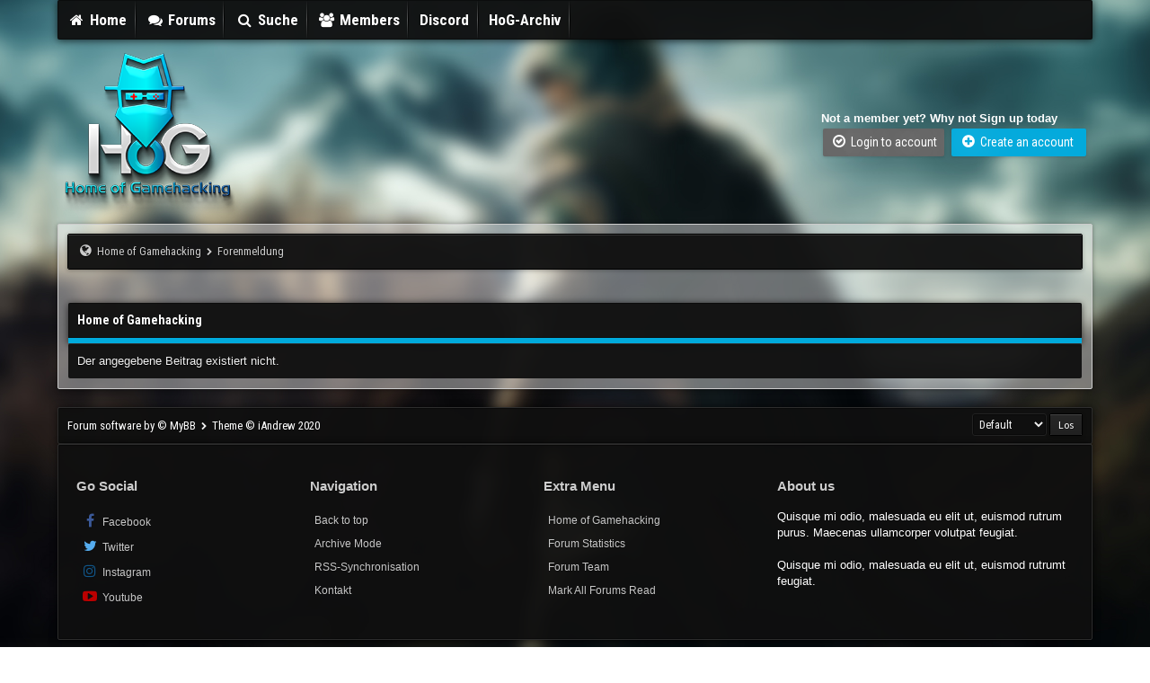

--- FILE ---
content_type: text/html; charset=UTF-8
request_url: https://homeofgamehacking.de/showthread.php?pid=953
body_size: 18251
content:
<!DOCTYPE html PUBLIC "-//W3C//DTD XHTML 1.0 Transitional//EN" "http://www.w3.org/TR/xhtml1/DTD/xhtml1-transitional.dtd"><!-- start: error -->
<html xml:lang="de" lang="de" xmlns="http://www.w3.org/1999/xhtml">
<head>
<title>Home of Gamehacking</title>
<!-- start: headerinclude -->
<link rel="alternate" type="application/rss+xml" title="Letzte Themen (RSS 2.0)" href="https://homeofgamehacking.de/syndication.php" />
<link rel="alternate" type="application/atom+xml" title="Letzte Themen (Atom 1.0)" href="https://homeofgamehacking.de/syndication.php?type=atom1.0" />

<link href='//fonts.googleapis.com/css?family=Lato:100,300,400,700,900,100italic,300italic,400italic,700italic,900italic' rel='stylesheet' type='text/css' />
<link href='//fonts.googleapis.com/css?family=Roboto+Condensed:300italic,400italic,700italic,400,300,700' rel='stylesheet' type='text/css' />
<link rel="stylesheet" href="https://cdnjs.cloudflare.com/ajax/libs/animate.css/3.4.0/animate.min.css"> 
<link href='//fonts.googleapis.com/css?family=Source+Sans+Pro:200,300,400,600,700,200italic,400italic,600italic' rel='stylesheet' type='text/css' />

<meta http-equiv="Content-Type" content="text/html; charset=UTF-8" />
<meta http-equiv="Content-Script-Type" content="text/javascript" />
<script type="text/javascript" src="https://homeofgamehacking.de/jscripts/jquery.js?ver=1823"></script>
<script type="text/javascript" src="https://homeofgamehacking.de/jscripts/jquery.plugins.min.js?ver=1821"></script>
<script type="text/javascript" src="https://homeofgamehacking.de/jscripts/general.js?ver=1821"></script>

<script type="text/javascript" src="images/igame/bootstrap.min.js"></script>
<script src="https://use.fontawesome.com/d4e09fbff1.js"></script>
<!-- FontAwesome 5
<script src="https://use.fontawesome.com/releases/v5.15.1/js/all.js"></script>
-->
<script type="text/javascript" src="images/igame/jquery.tipsy.js"></script>
<script src="https://cdnjs.cloudflare.com/ajax/libs/wow/1.1.2/wow.min.js">
</script>
<script> new WOW().init(); </script>

<script type='text/javascript'> 
jQuery(function() {
jQuery("a").tipsy({gravity: jQuery.fn.tipsy.autoNS});
jQuery("title").tipsy({gravity: jQuery.fn.tipsy.autoNS});
jQuery("img").tipsy({gravity: jQuery.fn.tipsy.autoNS});
jQuery("i").tipsy({gravity: jQuery.fn.tipsy.autoNS});
jQuery("span").tipsy({gravity: jQuery.fn.tipsy.autoNS});
jQuery("div").tipsy({gravity: jQuery.fn.tipsy.autoNS});
});
</script>

<script type="text/javascript">
jQuery(document).ready(function() {
    var offset = 100;
    var duration = 250;
    jQuery(window).scroll(function() {
        if (jQuery(this).scrollTop() > offset) {
            jQuery(".topforum").fadeIn(duration);
        } else {
            jQuery(".topforum").fadeOut(duration);
        	}
    });
    
    jQuery('.topforum').click(function(event) {
        event.preventDefault();
        jQuery('html, body').animate({scrollTop: 0}, 600);
        	return false;
    	})
});
</script>

<link type="text/css" rel="stylesheet" href="https://homeofgamehacking.de/cache/themes/theme3/star_ratings.css?t=1605121472" />
<link type="text/css" rel="stylesheet" href="https://homeofgamehacking.de/cache/themes/theme3/showthread.css?t=1605121472" />
<link type="text/css" rel="stylesheet" href="https://homeofgamehacking.de/cache/themes/theme3/css3.css?t=1605121472" />
<link type="text/css" rel="stylesheet" href="https://homeofgamehacking.de/cache/themes/theme3/global.css?t=1605121647" />
<link type="text/css" rel="stylesheet" href="https://homeofgamehacking.de/cache/themes/theme3/new.css?t=1605122996" />
<link type="text/css" rel="stylesheet" href="https://homeofgamehacking.de/cache/themes/theme3/dvz_shoutbox.css?t=1605121681" />
<link type="text/css" rel="stylesheet" href="https://homeofgamehacking.de/cache/themes/theme3/eigenes.css?t=1617450124" />

<script type="text/javascript">
<!--
	lang.unknown_error = "Ein unbekannter Fehler ist aufgetreten.";

	lang.select2_match = "Ein Ergebnis wurde gefunden, drücke die Eingabetaste um es auszuwählen.";
	lang.select2_matches = "{1} Ergebnisse wurden gefunden, benutze die Pfeiltasten zum Navigieren.";
	lang.select2_nomatches = "Keine Ergebnisse gefunden";
	lang.select2_inputtooshort_single = "Bitte gib ein oder mehrere Zeichen ein";
	lang.select2_inputtooshort_plural = "Bitte gib {1} oder mehr Zeichen ein";
	lang.select2_inputtoolong_single = "Bitte lösche ein Zeichen";
	lang.select2_inputtoolong_plural = "Bitte lösche {1} Zeichen";
	lang.select2_selectiontoobig_single = "Du kannst nur einen Eintrag auswählen";
	lang.select2_selectiontoobig_plural = "Du kannst nur {1} Einträge auswählen";
	lang.select2_loadmore = "Lade weitere Ergebnisse&hellip;";
	lang.select2_searching = "Suche&hellip;";

	var templates = {
		modal: '<div class=\"modal\">\
	<div style=\"overflow-y: auto; max-height: 400px;\">\
		<table border=\"0\" cellspacing=\"0\" cellpadding=\"5\" class=\"tborder\">\
			<tr>\
				<td class=\"thead\"><strong>__title__</strong></td>\
			</tr>\
			<tr>\
				<td class=\"trow1\">__message__</td>\
			</tr>\
			<tr>\
				<td class=\"tfoot\">\
					<div style=\"text-align: center\" class=\"modal_buttons\">__buttons__</div>\
				</td>\
			</tr>\
		</table>\
	</div>\
</div>',
		modal_button: '<input type=\"submit\" class=\"button\" value=\"__title__\"/>&nbsp;'
	};

	var cookieDomain = ".homeofgamehacking.de";
	var cookiePath = "/";
	var cookiePrefix = "";
	var cookieSecureFlag = "1";
	var deleteevent_confirm = "Möchtest Du dieses Ereignis wirklich löschen?";
	var removeattach_confirm = "Möchtest du die ausgewählten Anhänge wirklich löschen?";
	var loading_text = 'Lade.<br />Bitte warten&hellip;';
	var saving_changes = 'Änderungen werden gespeichert&hellip;';
	var use_xmlhttprequest = "1";
	var my_post_key = "5c31360593aeb87be00bb3feb1380b3e";
	var rootpath = "https://homeofgamehacking.de";
	var imagepath = "https://homeofgamehacking.de/images/igame";
  	var yes_confirm = "Ja";
	var no_confirm = "Nein";
	var MyBBEditor = null;
	var spinner_image = "https://homeofgamehacking.de/images/igame/spinner.gif";
	var spinner = "<img src='" + spinner_image +"' alt='' />";
	var modal_zindex = 9999;
// -->
</script>
<!-- end: headerinclude -->
</head>
<body>
<!-- start: header -->
<div id="mainwidth"> 
	
<div id="main-menu-container">
    <div id="main-menu">
		
<div class="bmenu">
<ul>
<li><a href="https://homeofgamehacking.de/portal.php"><i style="font-size: 16px;" class="fa fa-home fa-fw"></i> Home</a></li>
<li><a href="https://homeofgamehacking.de/index.php"><i style="font-size: 16px;" class="fa fa-comments fa-fw"></i> Forums</a></li>
<li><a href="https://homeofgamehacking.de/search.php"><i style="font-size: 16px;" class="fa fa-search fa-fw"></i> Suche</a></li>
<li><a href="https://homeofgamehacking.de/memberlist.php"><i style="font-size: 16px;" class="fa fa-users fa-fw"></i> Members</a></li>
<!--<li><a href="https://homeofgamehacking.de/calendar.php"><i style="font-size: 16px;" class="fa fa-calendar fa-fw"></i> Kalender</a></li>-->
<!--<li><a href='javascript:;' id="extraslink"> More  <i style="font-size: 10px;" class="fa fa-chevron-down fa-fw"></i></a></li>-->
<!--<li><a href='javascript:;' id="sociallink"> Go Social  <i style="font-size: 10px;" class="fa fa-chevron-down fa-fw"></i></a></li>-->
	<li><a href="https://discord.gg/5PcfeZ2"><i style="font-size: 16px;" class="fab fa-discord"></i>Discord </a></li>
<li><a href="http://archiv-homeofgamehacking.de/"><i style="font-size: 16px;" class="fab fa-discord"></i>HoG-Archiv </a></li>
	
</ul>
<br />
</div> 	
	
   </div>
</div>

  <div id="extraslink_popup" class="popup_menu" style="z-index: 99999; display: none;">
    <div class="popup_item_container">
        <a href="https://homeofgamehacking.de/misc.php?action=help" class="popup_item">Help docs</a>
      </div>
      <div class="popup_item_container">
        <a href="https://homeofgamehacking.de/stats.php" class="popup_item">Forum stats</a>
      </div>
      <div class="popup_item_container">
        <a href="https://homeofgamehacking.de/showteam.php" class="popup_item">Show team</a>
      </div>
    <div class="popup_item_container">
        <a href="https://homeofgamehacking.de/search.php?action=getnew" class="popup_item">New topics</a>
      </div>
      <div class="popup_item_container">
        <a href="https://homeofgamehacking.de/search.php?action=getdaily" class="popup_item">Todays topics</a>
      </div>
  </div> 
  
    <div id="sociallink_popup" class="popup_menu" style="z-index: 99999; display: none;">
    <div class="popup_item_container">
        <a href="facebook.com" class="popup_item"><i style="color: #3b5998; font-size: 14px;" class="fa fa-facebook fa-fw"></i> Like us</a>
      </div>
      <div class="popup_item_container">
       <a href="youtube.com" class="popup_item"><i style="color: #bb0000; font-size: 14px;" class="fa fa-youtube fa-fw"></i> Subscribe to us</a>
      </div>
      <div class="popup_item_container">
       <a href="twitter.com" class="popup_item"><i style="color: #4099FF; font-size: 14px;" class="fa fa-twitter fa-fw"></i> Tweet us</a>
      </div>
    <div class="popup_item_container">
       <a href="google.com" class="popup_item"><i style="color: #d34836; font-size: 14px;" class="fa fa-google fa-fw"></i> +1 us on google</a>
      </div>
  </div> 	
	
		<table width="100%" cellspacing="0" cellpadding="5" border="0">
             <tr>
                <td valign="center">
					
                <div id="logo">
					<a href="https://homeofgamehacking.de/index.php"><img src="https://homeofgamehacking.de/images/igame/logo.png" alt="Home of Gamehacking" /></a>
					</div>
					
                      </td>
                          <td>&nbsp;</td>
                           <td valign="center"> 
							   
                             <div class="float_right"><!-- start: header_welcomeblock_guest -->
<span style="color:white;"><strong>Not a member yet? Why not Sign up today </strong></span>

<br />

<a class="button login" href="https://homeofgamehacking.de/member.php?action=login" onclick="$('#quick_login').modal({ fadeDuration: 250, keepelement: true }); return false;"><font color="white"><i style="font-size: 16px;" class="fa fa-check-circle-o fa-fw"></i> Login to account</font></a> 

<a class="button2 register" href="https://homeofgamehacking.de/member.php?action=register"><font color="white"><i style="font-size: 16px;" class="fa fa-plus-circle fa-fw"></i>  Create an account &nbsp;</font></a>



				<div class="modal" id="quick_login" style="display: none;">
					<form method="post" action="https://homeofgamehacking.de/member.php">
						<input name="action" type="hidden" value="do_login" />
						<input name="url" type="hidden" value="" />
						<input name="quick_login" type="hidden" value="1" />
						<input name="my_post_key" type="hidden" value="5c31360593aeb87be00bb3feb1380b3e" />
						<table width="100%" cellspacing="0" cellpadding="5" border="0" class="tborder">
							<tr>
								<td class="thead" colspan="2"><strong>Login</strong></td>
							</tr>
							<!-- start: header_welcomeblock_guest_login_modal -->
<tr>
	<td class="trow1" width="25%"><strong>Benutzername/E-Mail:</strong></td>
	<td class="trow1"><input name="quick_username" id="quick_login_username" type="text" value="" class="textbox initial_focus" /></td>
</tr>
<tr>
	<td class="trow2"><strong>Passwort:</strong></td>
	<td class="trow2">
		<input name="quick_password" id="quick_login_password" type="password" value="" class="textbox" /><br />
		<a href="https://homeofgamehacking.de/member.php?action=lostpw" class="lost_password">Passwort vergessen?</a>
	</td>
</tr>
<tr>
	<td class="trow1">&nbsp;</td>
	<td class="trow1 remember_me">
		<input name="quick_remember" id="quick_login_remember" type="checkbox" value="yes" class="checkbox" checked="checked" />
		<label for="quick_login_remember">Merken</label>
	</td>
</tr>
<tr>
	<td class="trow2" colspan="2">
		<div align="center"><input name="submit" type="submit" class="button" value="Login" /></div>
	</td>
</tr>
<!-- end: header_welcomeblock_guest_login_modal -->
						</table>
					</form>
				</div>
				<script type="text/javascript">
					$("#quick_login input[name='url']").val($(location).attr('href'));
				</script>
<!-- end: header_welcomeblock_guest --></div>
							   
                              </td>
                                 </tr>
                                   </table>		  
	   
 <div class="container">
       <div id="content"> 
           <div class="wrapper">
				
				
				
				
				
				
				
                                <!-- start: nav -->
<div class="navigation">
<i style="font-size: 15px;" class="fa fa-globe fa-fw"></i>  <!-- start: nav_bit -->
<a href="https://homeofgamehacking.de/index.php">Home of Gamehacking</a>
<!-- end: nav_bit --><!-- start: nav_sep_active -->
<i style="font-size: 9px;" class="fa fa-chevron-right fa-fw"></i>
<!-- end: nav_sep_active --><!-- start: nav_bit_active -->
<span class="active">Forenmeldung</span>
<!-- end: nav_bit_active -->
</div>
<!-- end: nav -->
				<br />				






<script type="text/javascript">
// <!--
    if(use_xmlhttprequest == "1")
    {
        $("#extraslink").popupMenu();
    }
// -->
	
$("document").ready(function($){
    var nav = $('#main-menu-container');

    $(window).scroll(function () {
        if ($(this).scrollTop() > 125) {
            nav.addClass("f-nav");
        } else {
            nav.removeClass("f-nav");
        }
    });
});
	
</script>
              
              
<script type="text/javascript">
// <!--
    if(use_xmlhttprequest == "1")
    {
        $("#sociallink").popupMenu();
    }
// -->
</script>
<!-- end: header -->
<br />
<table border="0" cellspacing="0" cellpadding="5" class="tborder">
<tr>
<td class="thead"><span class="smalltext"><strong>Home of Gamehacking</strong></span></td>
</tr>
<tr>
<td class="trow1">Der angegebene Beitrag existiert nicht.</td>
</tr>
</table>
<!-- start: footer -->
	</div>
</div>




<footer>
	<div class="wrapper">
		<div id="mainwidth2">	
		<span class="smalltext">
			<a href="http://www.mybb.com" target="_blank">Forum software by &copy; MyBB </a> 
			<i style="font-size: 9px;" class="fa fa-chevron-right fa-fw"></i> 
			
			<a href="http://iandrew.org" target="_blank">Theme &copy; iAndrew 2020</a>
			<span style="margin-top: -4px;" class="hide pull-right"><!-- start: footer_themeselect -->
<div class="theme">
<form method="POST" action="/showthread.php" id="theme_select">
	<input type="hidden" name="pid" value="953" />

	<input type="hidden" name="my_post_key" value="5c31360593aeb87be00bb3feb1380b3e" />
	<!-- start: footer_themeselector -->
<select name="theme" onchange="MyBB.changeTheme();">
<optgroup label="Einfache Themeauswahl">
<!-- start: usercp_themeselector_option -->
<option value="2">Default</option>
<!-- end: usercp_themeselector_option --><!-- start: usercp_themeselector_option -->
<option value="3">igame23</option>
<!-- end: usercp_themeselector_option -->
</optgroup>
</select>
<!-- end: footer_themeselector -->
	<!-- start: gobutton -->
<input type="submit" class="button" value="Los" />
<!-- end: gobutton -->
</form>
</div>
<!-- end: footer_themeselect --></span>
		</span>
	</div>
  </div>	
</footer>



<footer>
<table width="100%" cellspacing="0" cellpadding="5" border="0">
<tr>
<td valign="top">
		
<div id="mainwidth2">	
	
<table width="100%" cellspacing="0" cellpadding="5" border="0">
<tr>
<td valign="top" width="22%">

  <p>
		<h3> Go Social</h3>		

<div class="menu_simple">
<ul>
<li><a href="#"><i style="color: #3b5998; font-size: 16px;" class="fa fa-facebook fa-fw"></i>  Facebook</a></li>
<li><a href="#"><i style="color: #55acee; font-size: 16px;" class="fa fa-twitter fa-fw"></i>  Twitter</a></li>
<li><a href="#"><i style="color: #125688; font-size: 16px;" class="fa fa-instagram fa-fw"></i>  Instagram</a></li>
<li><a href="#"><i style="color: #bb0000; font-size: 16px;" class="fa fa-youtube-play  fa-fw"></i>  Youtube </a></li>
	</ul>
</div>
		
	</p>	
	
	
</td>
<td>&nbsp;</td>
<td valign="top" width="22%">
	
	
		<p>
		<h3> Navigation</h3>		

<div class="menu_simple">
<ul>
<li><a href="#top">Back to top</a></li>
<li><a href="https://homeofgamehacking.de/archive/index.php">Archive Mode</a></li>
<li><a href="https://homeofgamehacking.de/misc.php?action=syndication">RSS-Synchronisation</a></li>
<!-- start: footer_contactus -->
<li><a href="https://homeofgamehacking.de/contact.php">Kontakt</a></li>
<!-- end: footer_contactus -->
</ul>
</div>
		
		</p>	

</td>
<td>&nbsp;</td>
<td valign="top" width="22%">
	
	
		<p>
		<h3> Extra Menu</h3>
		
<div class="menu_simple">
<ul>
<li><a href="https://homeofgamehacking.de/">Home of Gamehacking</a></li>
<li><a href="https://homeofgamehacking.de/stats.php">Forum Statistics</a></li>
<li><a href="https://homeofgamehacking.de/showteam.php">Forum Team</a></li>
<li><a href="misc.php?action=markread">Mark All Forums Read</a></li>

</ul>
</div>
		
		
		</p>	

</td>
<td>&nbsp;</td>
<td valign="top">
	
	
    <p>
	<h3> About us</h3>
<span style="color: #fff;">			
	
	
	
	
	
Quisque mi odio, malesuada eu elit ut, euismod rutrum purus. Maecenas ullamcorper volutpat feugiat.	<br /><br />
Quisque mi odio, malesuada eu elit ut, euismod rutrumt feugiat.

	
		</span>		
		</p>	

</td>
</tr>
</table>
	
	
	
	
	
	

</div>		
</td>
</tr>
</table>
</footer>



                <!-- MyBB is free software developed and maintained by a volunteer community.
					It would be much appreciated by the MyBB Group if you left the full copyright and "powered by" notice intact,
					to show your support for MyBB.  If you choose to remove or modify the copyright below,
					you may be refused support on the MyBB Community Forums.

					This is free software, support us and we'll support you. -->
				<!-- End powered by --> 
		
<!-- The following piece of code allows MyBB to run scheduled tasks. DO NOT REMOVE --><!-- start: task_image -->
<img src="https://homeofgamehacking.de/task.php" width="1" height="1" alt="" />
<!-- end: task_image --><!-- End task image code -->

</div>

        <br />

         
	</div>
<!-- end: footer -->
</body>
</html>
<!-- end: error -->

--- FILE ---
content_type: text/css
request_url: https://homeofgamehacking.de/cache/themes/theme3/new.css?t=1605122996
body_size: 16126
content:
.no_bottom_border {
	border-bottom: 0;
}

.post.unapproved_post {

}

.post.unapproved_post .post_author {
}

.post.classic.unapproved_post .post_author {

}

.post.unapproved_post .post_controls {

}

.trow_deleted,
.post.deleted_post {
	background: rgba(15,15,15,0.95);
    color: #f1f1f1;
	padding: 15px !important;
}

.deleted_post_hidden {
	background: rgba(15,15,15,0.95);
    color: #f1f1f1;
	padding: 10px !important;
	padding: 15px;
}

.deleted_post_collapsed {
	background: rgba(15,15,15,0.95);
    color: #f1f1f1;
	padding: 15px !important;
}

.deleted_post_collapsed .show_deleted_post {
	margin-top: 0px;
	padding: 15px;
}

.deleted_post_collapsed .show_deleted_post a.button span {
	background-position: 0 -400px;
}



.f-nav {
    right: 0;  
    position: fixed;
    left: 0;
    top: 0;
    width: 90%;
	margin: auto auto;
    z-index: 9999;
}

#main-menu-container {
    text-align: center; 
	margin: auto auto;
}

#main-menu {
    display: inline-block;
    width: 100%; 
    margin: auto auto;
}

br {
 clear:left
}

.bmenu {
	background: rgba(15,15,15,0.95);
	-moz-border-radius: 2px;
	-webkit-border-radius: 2px;
	border-radius: 2px;
	-webkit-box-shadow: rgba(0,0,0,0.7) 0px 1px 8px, inset rgba(0,0,0,0.4) 0px 0px 0px 1px;
	-moz-box-shadow: rgba(0,0,0,0.7) 0px 1px 8px, inset rgba(0,0,0,0.4) 0px 0px 0px 1px;
	box-shadow: rgba(0,0,0,0.7) 0px 1px 8px, inset rgba(0,0,0,0.4) 0px 0px 0px 1px;
	text-shadow: rgba(0,0,0,0.7) 0px 1px 1px;
	-moz-background-clip: padding;
	-webkit-background-clip: padding-box;
	background-clip: padding-box;
	margin: auto auto;
	
	text-decoration: none;
	font-family: 'Roboto Condensed', sans-serif;
	font-size: 17px;
	font-style: normal;
	font-weight: bold;
}

.bmenu ul {
    margin: 0; padding: 0;
    float: left;
}

.bmenu ul li {
    display: inline;
}

.bmenu ul li a {
    float: left; text-decoration: none;
    color: #fff;
    padding: 10.5px 11px;
}

.bmenu ul li a:visited {
    color: #fff;
}

.bmenu ul li a:hover, .bmenu ul li .current {
	color: #ccc;
}

.newposts {
	background: rgba(15,15,15,0.95);
	color: #f1f1f1;
	-webkit-box-shadow: rgba(0,0,0,0.7) 0px 1px 8px, inset rgba(0,0,0,0.4) 0px 0px 0px 1px;
	-moz-box-shadow: rgba(0,0,0,0.7) 0px 1px 8px, inset rgba(0,0,0,0.4) 0px 0px 0px 1px;
	box-shadow: rgba(0,0,0,0.7) 0px 1px 8px, inset rgba(0,0,0,0.4) 0px 0px 0px 1px;
	-moz-background-clip: padding;
	-webkit-background-clip: padding-box;
	background-clip: padding-box;
	text-shadow: 0px 1px 1px #171717;
	-moz-border-radius: 2px;
	-webkit-border-radius: 2px;
	border-radius: 2px;
	margin-top: 15px;
	font: normal 13px tahoma,helvetica,arial,sans-serif;
	
	font-style: normal;
}

.usermenu {
	float: left;
	text-align: left;
	font-family: 'Roboto Condensed', sans-serif;
    font-style: normal;
	text-decoration: none;
  	font-size: 17px;
  	font-weight: bold;
  	width: 100%;
    text-shadow: rgba(0,0,0,0.25) 0px 1px 1px;
}

.usermenu ul {
        padding: 0;
        margin: 0;
	text-shadow: rgba(0,0,0,0.25) 0px 1px 1px;
}

.usermenu li {
	list-style: none;
	display: inline-block;
	padding: 13px 12px;
	margin: 0;
	-webkit-transition: background-color 600ms linear, color 600ms linear;
	-moz-transition: background-color 600ms linear, color 600ms linear;
	-o-transition: background-color 600ms linear, color 600ms linear;
	-ms-transition: background-color 600ms linear, color 600ms linear;
	transition: background-color 600ms linear, color 600ms linear;	
	font-style: normal;
	text-shadow: rgba(0,0,0,0.25) 0px 1px 1px;
}

.usermenu li:hover, .usermenu li:active {
	-webkit-transition: background-color 600ms linear, color 600ms linear;
	-moz-transition: background-color 600ms linear, color 600ms linear;
	-o-transition: background-color 600ms linear, color 600ms linear;
	-ms-transition: background-color 600ms linear, color 600ms linear;
	transition: background-color 600ms linear, color 600ms linear;
	text-shadow: rgba(0,0,0,0.25) 0px 1px 1px;
}

.usermenu li a:link, .usermenu li a:visited {
        color: #fff;
        text-shadow: rgba(0,0,0,0.25) 0px 1px 1px;
}

#pm_notification {
	background: var(--color-accent);
	border: 1px solid var(--color-accent);
	color: #fff;
    -moz-border-radius: 2px;
	-webkit-border-radius: 2px;
	border-radius: 2px;
	text-shadow: 1px 1px 0px var(--color-accent);
	-moz-background-clip: padding;
	-webkit-background-clip: padding-box;
	display: inline-block;
	height: 10px;
	line-height: 10px;
	padding: 4px 5px 4px 5px;
    font-style: normal;
    font-size: 13px;
}

a#pm_notification {
	color: #fff;
    text-shadow: 1px 1px 0 var(--color-accent);
	text-decoration: none;
    font-style: normal;
    font-size: 14px;
}

a#pm_notification: hover {
	color: #fff;
    text-shadow: 1px 1px 0 var(--color-accent);
}

div.theme, div.language {
    display: inline-block;
}

.fmenu {
	width: 170px;
	margin: 2px;
	text-shadow: 0  1px 1px rgba(0, 0, 0, 0.3);
}

.fmenu li a {
	voice-family: female;
}

.fmenu li a:link, .fmenu li a:visited {
	color: #FFF;
	display: block;
	padding: 8px 0 0 10px;
    text-shadow: 0  1px 1px rgba(0, 0, 0, 0.3);
}

.fmenu li a:hover {
	color: #ccc;
	padding: 8px 0 0 10px;
	-webkit-transform: translate(3px,0px);
}

.fmenu ul {
	list-style: none;
	margin: 0;
	padding: 0;
    text-shadow: 0  1px 1px rgba(0, 0, 0, 0.3);
}

.posttext {
	color: #f1f1f1;
	margin-top: -20px;
	text-shadow: rgba(0,0,0,0.7) 0px 1px 1px;
	text-transform: uppercase;
	overflow: hidden;
	
	text-decoration: none;
	font-family: 'Lato', sans-serif;
	font-size: 16px;
	font-weight: bold;
}

a.button2:link,
a.button2:visited,
a.button2:active {
	background: var(--color-accent);
	color: #fff;
	text-shadow: rgba(0,0,0,0.4) 0px 1px 1px;
	-moz-box-shadow: rgba(0,0,0,0.15) 0px 1px 3px;
	-webkit-box-shadow: rgba(0,0,0,0.15) 0px 1px 3px;
	box-shadow: rgba(0,0,0,0.15) 0px 1px 3px;
	-moz-background-clip: padding;
	-webkit-background-clip: padding-box;
	background-clip: padding-box;
	-moz-border-radius: 2px;
	-webkit-border-radius: 2px;
	border-radius: 2px;
	display: inline-block;
	padding: 6px 8px;
	margin: 2px 2px 6px 2px;
	transition: text-shadow 3s;
	-moz-transition: text-shadow 3s;
	-webkit-transition: text-shadow 3s;
	-o-transition: text-shadow 3s;	
	font-family: 'Roboto Condensed', sans-serif;
	font-size: 14px;
	font-style: normal;
}

a.button2:hover {
	background: #646464;
	color: #fff;
	text-shadow: #82241f 0px 1px 1px;
	-moz-box-shadow: rgba(0,0,0,0.15) 0px 1px 3px;
	-webkit-box-shadow: rgba(0,0,0,0.15) 0px 1px 3px;
	box-shadow: rgba(0,0,0,0.15) 0px 1px 3px;
	-moz-background-clip: padding;
	-webkit-background-clip: padding-box;
	background-clip: padding-box;
	-webkit-transition: background-color 600ms linear, color 600ms linear;
	-moz-transition: background-color 600ms linear, color 600ms linear;
	-o-transition: background-color 600ms linear, color 600ms linear;
	-ms-transition: background-color 600ms linear, color 600ms linear;
	transition: background-color 600ms linear, color 600ms linear;
}

a.button2:link,
a.button2:hover,
a.button2:visited,
a.button2:active {
text-shadow: 0 0 40px #fff;
}

.logotext {
	color: #fff !important;
	margin-top: 25px;
	text-shadow: rgba(0,0,0,0.7) 0px 1px 1px;
	text-transform: uppercase;
	overflow: hidden;
	
	text-decoration: none;
	font-family: 'Lato', sans-serif;
	font-size: 35px;
	font-weight: bold;
}

.logotext a:link,
.logotext a:visited,
.logotext a:hover,
.logotext  a:active {
	color: #fff !important;
}

.threadtext {
	color: var(--color-accent);
	font-family: 'Roboto Condensed', sans-serif;
	font-size: 17px;
	font-style: normal;
	font-weight: bold;
}

#mainwidth {
	width: 90%;
	text-align: left;
	line-height: 1.4;
	margin: auto auto;
	margin-bottom: 60px;
}

.pagination2 a:link, .pagination2 a:visited {
	background: var(--color-accent);
	color: #f1f1f1;
	text-shadow: #357c70 0px 1px 1px;
	border: 1px solid var(--color-accent);
	text-align: center;
	margin-top: 15px;
	cursor: pointer;
	padding: 1px 4px;
	transition: all 0.5s ease;
	-moz-border-radius: 2px;
	-webkit-border-radius: 2px;
	border-radius: 2px;
	
	font-size: 13px;
}

:focus {
	outline: none;
}

legend {
	background: var(--color-accent);
	text-shadow: rgba(0,0,0,0.4) 0px -1px 0px;
	-moz-box-shadow: rgba(0,0,0,0.15) 0px 1px 3px;
	-webkit-box-shadow: rgba(0,0,0,0.15) 0px 1px 3px;
	box-shadow: rgba(0,0,0,0.15) 0px 1px 3px;
	-moz-background-clip: padding;
	-webkit-background-clip: padding-box;
	background-clip: padding-box;
	padding: 0.2em 0.5em;
	text-align: left;
	-webkit-border-radius: 2px;
	-moz-border-radius: 2px;
	border-radius: 2px;
	color: #fff;
	font-family: 'Roboto Condensed', sans-serif;
	font-size: 13px;
	font-style: normal;
	font-weight: normal;
}

fieldset {
	border: 1px dashed #222222;
	-webkit-border-radius: 3px;
	-moz-border-radius: 3px;
	border-radius: 3px;
	text-align: left;	
	color: #ccc;
}

/* TOOLTIP STYLES */

.tipsy{
font-size:12px;position:absolute;padding:5px;z-index:100000
}

.tipsy-inner{
background-color:#000;color:#FFF;max-width:200px;padding:5px 8px 4px;text-align:center
}

/* Rounded corners */
.tipsy-inner{
border-radius:3px;-moz-border-radius:3px;-webkit-border-radius:3px
}

/* Uncomment for shadow */
/*.tipsy-inner {
 box-shadow: 0 0 5px #000000; -webkit-box-shadow: 0 0 5px #000000; -moz-box-shadow: 0 0 5px #000000;
}

*/
.tipsy-arrow{
position:absolute;width:0;height:0;line-height:0;border:5px dashed #000
}

/* Rules to colour arrows */
.tipsy-arrow-n{
border-bottom-color:#000
}

.tipsy-arrow-s{
border-top-color:#000
}

.tipsy-arrow-e{
border-left-color:#000
}

.tipsy-arrow-w{
border-right-color:#000
}

.tipsy-n .tipsy-arrow{
top:0;left:50%;margin-left:-5px;border-bottom-style:solid;border-top:none;border-left-color:transparent;border-right-color:transparent
}

.tipsy-nw .tipsy-arrow{
top:0;left:10px;border-bottom-style:solid;border-top:none;border-left-color:transparent;border-right-color:transparent
}

.tipsy-ne .tipsy-arrow{
top:0;right:10px;border-bottom-style:solid;border-top:none;border-left-color:transparent;border-right-color:transparent
}

.tipsy-s .tipsy-arrow{
bottom:0;left:50%;margin-left:-5px;border-top-style:solid;border-bottom:none;border-left-color:transparent;border-right-color:transparent
}

.tipsy-sw .tipsy-arrow{
bottom:0;left:10px;border-top-style:solid;border-bottom:none;border-left-color:transparent;border-right-color:transparent
}

.tipsy-se .tipsy-arrow{
bottom:0;right:10px;border-top-style:solid;border-bottom:none;border-left-color:transparent;border-right-color:transparent
}

.tipsy-e .tipsy-arrow{
right:0;top:50%;margin-top:-5px;border-left-style:solid;border-right:none;border-top-color:transparent;border-bottom-color:transparent
}

.tipsy-w .tipsy-arrow{
left:0;top:50%;margin-top:-5px;border-right-style:solid;border-left:none;border-top-color:transparent;border-bottom-color:transparent
}

footer {
	background: rgba(15,15,15,0.95);
	width: auto;
	color: rgb(248,248,248);
	padding: 10px;
	height: auto;
	-webkit-box-shadow: rgba(0,0,0,0.7) 0px 1px 8px, inset rgba(0,0,0,0.4) 0px 0px 0px 1px;
	-moz-box-shadow: rgba(0,0,0,0.7) 0px 1px 8px, inset rgba(0,0,0,0.4) 0px 0px 0px 1px;
	box-shadow: rgba(0,0,0,0.7) 0px 1px 8px, inset rgba(0,0,0,0.4) 0px 0px 0px 1px;
	-moz-background-clip: padding;
	-webkit-background-clip: padding-box;
	background-clip: padding-box;
	border-top: none;
	border: 1px solid #2e2e2e;
	text-shadow: 0  1px 1px rgba(0, 0, 0, 0.3);
	-moz-border-radius: 2px;
	-webkit-border-radius: 2px;
	border-radius: 2px;
	
	font-size: 13px;
}

footer h3 {
	color: #ccc;
}

#menuthree {
	background: rgba(15,15,15,0.95);
	text-align: left;
	border-bottom: 1px solid #2e2e2e;
	-moz-border-bottom-right-radius: 2px;
	-webkit-border-bottom-right-radius: 2px;
	border-bottom-right-radius: 2px;
	-moz-border-bottom-left-radius: 2px;
	-webkit-border-bottom-left-radius: 2px;
	border-bottom-left-radius: 2px;
	font-size: 13px;
}

footer a {
	color: #fff!important;
	font-size: 13px;
}

.menu_simple ul {
    margin: 0; 
    padding: 0;
    list-style-type: none;
    font-family: 'Droid Sans', sans-serif;
    font-size: 12px;
	width: 160px;
}

.menu_simple ul li a {
    text-decoration: none;
    color: #c7c7c7 !important;
    padding: 5px 5px;
    display:block;
    font-family: 'Droid Sans', sans-serif;
    font-size: 12px;
}

.menu_simple a:visited {
    color: #c7c7c7 !important;
}

.menu_simple a:hover {
    color: #fff !important;
    -webkit-animation: moveAndBack 1s ease-in-out;
}

.col,
.col * { 
  -webkit-box-sizing: border-box;
  -moz-box-sizing: border-box;
  -ms-box-sizing: border-box;
  -o-box-sizing: border-box;
  box-sizing: border-box;
}
.col {
  position: relative;
  float: left;
  padding: 0 1em;
}

.clear:before,
.clear:after {
  content: " ";
  display: table;
}
.clear:after {
  clear: both;
}

@media all and (max-width: 480px) {
  .col { 
    width: 100% !important;
    margin: 0 !important;
  }
}

.fade{
opacity:0;
-webkit-transition:opacity .15s linear;
-o-transition:opacity .15s linear;
transition:opacity .15s linear
}

.fade.in{
opacity:1
}

.dropdown,.dropup{
position:relative
}

.dropdown-toggle:focus{
outline:0
}

.dropdown-menu{
position:absolute;
top:100%;
left:0;
z-index:1000;
display:none;
float:left;

	
padding: 15px 0;
margin:2px 0 0;
text-align:left;
list-style:none;
background-color:#fff;
box-shadow: 0 0 1px rgba(57,70,78,.15),0 20px 55px -8px rgba(57,70,78,.25);
border:1px solid #f5f5f5;
border-radius:4px; 
font-family: 'Lato',sans-serif,Helvetica,Arial,sans-serif;
font-size: 13px;
color: #0b1017;
text-shadow: 0px 1px 1px #fff;
	
}

.dropdown-menu.pull-right{
right:0;left:auto
}

.dropdown-menu .divider{
height:1px;
margin:9px 0;
overflow:hidden;
background-color:#f5f5f5;
}

.dropdown-menu>li>a{
display:block;
padding:3px 20px;
clear:both; 
line-height:1.42857143;
color:#646464;
white-space:nowrap;
font-family: 'Lato',sans-serif,Helvetica,Arial,sans-serif;
font-size: 13px;
}

.dropdown-menu>li>a:focus,.dropdown-menu>li>a:hover{
color:#646464;
text-decoration:none; 
background:#f6f6f6;
font-family: 'Lato',sans-serif,Helvetica,Arial,sans-serif;
font-size: 13px;
}

.dropdown-menu>.active>a,.dropdown-menu>.active>a:focus,.dropdown-menu>.active>a:hover{
color:#646464;
text-decoration:none;
background-color:#f6f6f6;
outline:0; 
font-family: 'Lato',sans-serif,Helvetica,Arial,sans-serif;
font-size: 13px;
}

.dropdown-menu>.disabled>a,.dropdown-menu>.disabled>a:focus,.dropdown-menu>.disabled>a:hover{
color:#646464; 
background:#f6f6f6;
font-family: 'Lato',sans-serif,Helvetica,Arial,sans-serif;
font-size: 13px;
}

.dropdown-menu>.disabled>a:focus,.dropdown-menu>.disabled>a:hover{
text-decoration:none;
cursor:not-allowed;
background-color:transparent;
background-image:none;
filter:progid:DXImageTransform.Microsoft.gradient(enabled=false)
font-family: 'Lato',sans-serif,Helvetica,Arial,sans-serif;
font-size: 13px;
}

.open>.dropdown-menu{
display:block
}

.open>a{
outline:0
}

.dropdown-menu-right{
right:0;left:auto
}

.dropdown-menu-left{
right:auto;left:0
}	
		
.dropdown-menu:before {
  position: absolute;
  top: -7px;
  left: 9px;
  display: inline-block;
  border-right: 7px solid transparent;
  border-bottom: 7px solid #ccc;
  border-left: 7px solid transparent;
  border-bottom-color: rgba(0, 0, 0, 0.2);
  content: '';
	font-family: 'Lato',sans-serif,Helvetica,Arial,sans-serif;font-size: 13px;
}

.dropdown-menu:after {
  position: absolute;
  top: -6px;
  left: 10px;
  display: inline-block;
  border-right: 6px solid transparent;
  border-bottom: 6px solid #ffffff;
  border-left: 6px solid transparent;
  content: '';
	font-family: 'Lato',sans-serif,Helvetica,Arial,sans-serif;font-size: 13px;
}		
		
		

--- FILE ---
content_type: text/css
request_url: https://homeofgamehacking.de/cache/themes/theme3/eigenes.css?t=1617450124
body_size: 328
content:
/*Seperator Menü oben*/
.bmenu ul li a{
    /*border-right: solid 1px #00aadc;*/
	
    background-image: linear-gradient(to top, #0000, #ffffff47,#0000), linear-gradient(to top, #0000, #000, #0000);
      background-position: calc(100% - 1px),100% ;
    background-size: 1px 100%;
    background-repeat: no-repeat;
}

/*Neuer Beitrag ausgefüllter Kreis*/
.forum_on > .fa-circle-o::before {
	 content:"\f111";
}

/*Seperator*/
.mycode_hr {
	background: var(--color-accent);
}